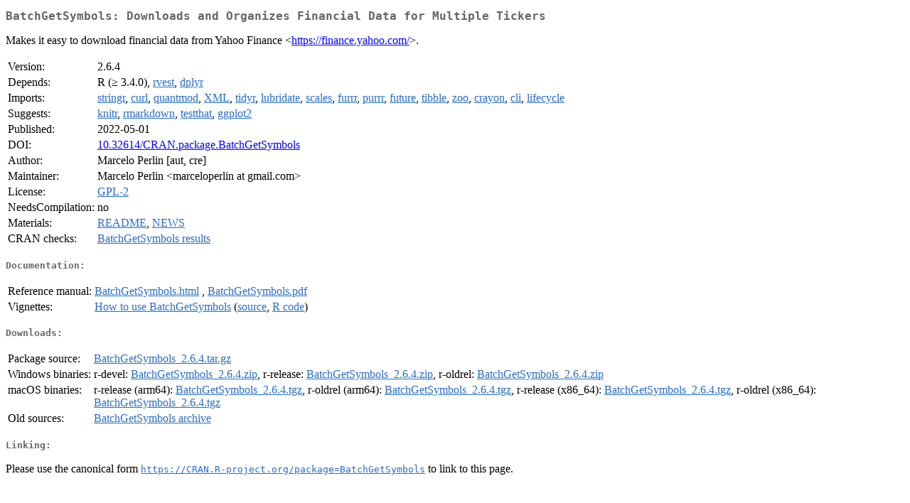

--- FILE ---
content_type: text/html
request_url: https://cran.ms.unimelb.edu.au/web/packages/BatchGetSymbols/index.html
body_size: 1773
content:
<!DOCTYPE html>
<html>
<head>
<title>CRAN: Package BatchGetSymbols</title>
<link rel="canonical" href="https://CRAN.R-project.org/package=BatchGetSymbols"/>
<link rel="stylesheet" type="text/css" href="../../CRAN_web.css" />
<meta http-equiv="Content-Type" content="text/html; charset=utf-8" />
<meta name="viewport" content="width=device-width, initial-scale=1.0, user-scalable=yes"/>
<meta name="citation_title" content="Downloads and Organizes Financial Data for Multiple Tickers [R package BatchGetSymbols version 2.6.4]" />
<meta name="citation_author" content="Marcelo Perlin" />
<meta name="citation_publication_date" content="2022-05-01" />
<meta name="citation_public_url" content="https://CRAN.R-project.org/package=BatchGetSymbols" />
<meta name="DC.identifier" content="https://CRAN.R-project.org/package=BatchGetSymbols" />
<meta name="DC.publisher" content="Comprehensive R Archive Network (CRAN)" />
<meta name="twitter:card" content="summary" />
<meta property="og:title" content="BatchGetSymbols: Downloads and Organizes Financial Data for Multiple Tickers" />
<meta property="og:description" content="Makes it easy to download financial data from Yahoo Finance &amp;lt;&lt;a href=&quot;https://finance.yahoo.com/&quot; target=&quot;_top&quot;&gt;https://finance.yahoo.com/&lt;/a&gt;&amp;gt;." />
<meta property="og:image" content="https://CRAN.R-project.org/CRANlogo.png" />
<meta property="og:type" content="website" />
<meta property="og:url" content="https://CRAN.R-project.org/package=BatchGetSymbols" />
<style type="text/css">
  table td { vertical-align: top; }
</style>
</head>
<body>
<div class="container">
<h2>BatchGetSymbols: Downloads and Organizes Financial Data for Multiple Tickers</h2>
<p>Makes it easy to download financial data from Yahoo Finance &lt;<a href="https://finance.yahoo.com/" target="_top">https://finance.yahoo.com/</a>&gt;.</p>
<table>
<tr>
<td>Version:</td>
<td>2.6.4</td>
</tr>
<tr>
<td>Depends:</td>
<td>R (&ge; 3.4.0), <a href="../rvest/index.html"><span class="CRAN">rvest</span></a>, <a href="../dplyr/index.html"><span class="CRAN">dplyr</span></a></td>
</tr>
<tr>
<td>Imports:</td>
<td><a href="../stringr/index.html"><span class="CRAN">stringr</span></a>, <a href="../curl/index.html"><span class="CRAN">curl</span></a>, <a href="../quantmod/index.html"><span class="CRAN">quantmod</span></a>, <a href="../XML/index.html"><span class="CRAN">XML</span></a>, <a href="../tidyr/index.html"><span class="CRAN">tidyr</span></a>, <a href="../lubridate/index.html"><span class="CRAN">lubridate</span></a>, <a href="../scales/index.html"><span class="CRAN">scales</span></a>, <a href="../furrr/index.html"><span class="CRAN">furrr</span></a>, <a href="../purrr/index.html"><span class="CRAN">purrr</span></a>, <a href="../future/index.html"><span class="CRAN">future</span></a>, <a href="../tibble/index.html"><span class="CRAN">tibble</span></a>, <a href="../zoo/index.html"><span class="CRAN">zoo</span></a>, <a href="../crayon/index.html"><span class="CRAN">crayon</span></a>, <a href="../cli/index.html"><span class="CRAN">cli</span></a>, <a href="../lifecycle/index.html"><span class="CRAN">lifecycle</span></a></td>
</tr>
<tr>
<td>Suggests:</td>
<td><a href="../knitr/index.html"><span class="CRAN">knitr</span></a>, <a href="../rmarkdown/index.html"><span class="CRAN">rmarkdown</span></a>, <a href="../testthat/index.html"><span class="CRAN">testthat</span></a>, <a href="../ggplot2/index.html"><span class="CRAN">ggplot2</span></a></td>
</tr>
<tr>
<td>Published:</td>
<td>2022-05-01</td>
</tr>
<tr>
<td>DOI:</td>
<td><a href="https://doi.org/10.32614/CRAN.package.BatchGetSymbols">10.32614/CRAN.package.BatchGetSymbols</a></td>
</tr>
<tr>
<td>Author:</td>
<td>Marcelo Perlin [aut, cre]</td>
</tr>
<tr>
<td>Maintainer:</td>
<td>Marcelo Perlin  &#x3c;&#x6d;&#x61;&#x72;&#x63;&#x65;&#x6c;&#x6f;&#x70;&#x65;&#x72;&#x6c;&#x69;&#x6e;&#x20;&#x61;&#x74;&#x20;&#x67;&#x6d;&#x61;&#x69;&#x6c;&#x2e;&#x63;&#x6f;&#x6d;&#x3e;</td>
</tr>
<tr>
<td>License:</td>
<td><a href="../../licenses/GPL-2"><span class="CRAN">GPL-2</span></a></td>
</tr>
<tr>
<td>NeedsCompilation:</td>
<td>no</td>
</tr>
<tr>
<td>Materials:</td>
<td><a href="readme/README.html"><span class="CRAN">README</span></a>, <a href="news/news.html"><span class="CRAN">NEWS</span></a> </td>
</tr>
<tr>
<td>CRAN&nbsp;checks:</td>
<td><a href="../../checks/check_results_BatchGetSymbols.html"><span class="CRAN">BatchGetSymbols results</span></a></td>
</tr>
</table>
<h4>Documentation:</h4>
<table>
<tr>
<td>Reference&nbsp;manual:</td>
<td>
 <a href="refman/BatchGetSymbols.html"><span class="CRAN">BatchGetSymbols.html</span></a> ,  <a href="BatchGetSymbols.pdf"><span class="CRAN">BatchGetSymbols.pdf</span></a> 
</td>
</tr>
<tr>
<td>Vignettes:</td>
<td>
<a href="vignettes/BatchGetSymbols-vignette.html"><span class="CRAN">How to use BatchGetSymbols</span></a> (<a href="vignettes/BatchGetSymbols-vignette.Rmd" type="text/plain; charset=utf-8"><span class="CRAN">source</span></a>, <a href="vignettes/BatchGetSymbols-vignette.R" type="text/plain; charset=utf-8"><span class="CRAN">R code</span></a>)<br/>
</td>
</tr>
</table>
<h4>Downloads:</h4>
<table>
<tr>
<td> Package&nbsp;source: </td>
<td> <a href="../../../src/contrib/BatchGetSymbols_2.6.4.tar.gz"> <span class="CRAN"> BatchGetSymbols_2.6.4.tar.gz </span> </a> </td>
</tr>
<tr>
<td> Windows&nbsp;binaries: </td>
<td> r-devel: <a href="../../../bin/windows/contrib/4.6/BatchGetSymbols_2.6.4.zip"><span class="CRAN">BatchGetSymbols_2.6.4.zip</span></a>, r-release: <a href="../../../bin/windows/contrib/4.5/BatchGetSymbols_2.6.4.zip"><span class="CRAN">BatchGetSymbols_2.6.4.zip</span></a>, r-oldrel: <a href="../../../bin/windows/contrib/4.4/BatchGetSymbols_2.6.4.zip"><span class="CRAN">BatchGetSymbols_2.6.4.zip</span></a> </td>
</tr>
<tr>
<td> macOS&nbsp;binaries: </td>
<td> r-release (arm64): <a href="../../../bin/macosx/big-sur-arm64/contrib/4.5/BatchGetSymbols_2.6.4.tgz"><span class="CRAN">BatchGetSymbols_2.6.4.tgz</span></a>, r-oldrel (arm64): <a href="../../../bin/macosx/big-sur-arm64/contrib/4.4/BatchGetSymbols_2.6.4.tgz"><span class="CRAN">BatchGetSymbols_2.6.4.tgz</span></a>, r-release (x86_64): <a href="../../../bin/macosx/big-sur-x86_64/contrib/4.5/BatchGetSymbols_2.6.4.tgz"><span class="CRAN">BatchGetSymbols_2.6.4.tgz</span></a>, r-oldrel (x86_64): <a href="../../../bin/macosx/big-sur-x86_64/contrib/4.4/BatchGetSymbols_2.6.4.tgz"><span class="CRAN">BatchGetSymbols_2.6.4.tgz</span></a> </td>
</tr>
<tr>
<td> Old&nbsp;sources: </td>
<td> <a href="https://CRAN.R-project.org/src/contrib/Archive/BatchGetSymbols"> <span class="CRAN"> BatchGetSymbols archive </span> </a> </td>
</tr>
</table>
<h4>Linking:</h4>
<p>Please use the canonical form
<a href="https://CRAN.R-project.org/package=BatchGetSymbols"><span class="CRAN"><samp>https://CRAN.R-project.org/package=BatchGetSymbols</samp></span></a>
to link to this page.</p>
</div>
</body>
</html>
